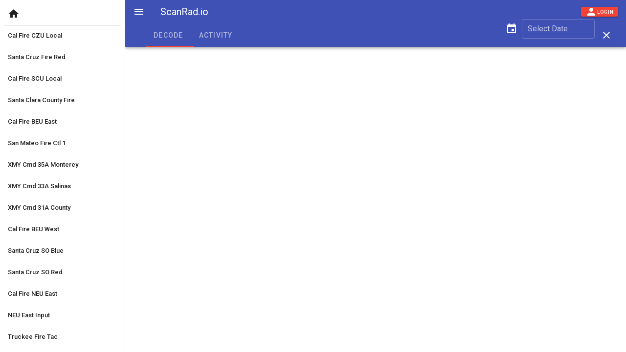

--- FILE ---
content_type: text/html
request_url: https://scanrad.io/cgi-bin/playtime.cgi?ch=5&hr=3&mi=3&s=0&m=9&d=19&y=2023&t=600&rate=24&z=playext
body_size: 1039
content:
<!DOCTYPE html><html lang=en><head><meta charset=utf-8><meta http-equiv=X-UA-Compatible content="IE=edge"><meta name=viewport content="width=device-width,initial-scale=1"><title>ScanRad.io</title><link rel=stylesheet href="https://fonts.googleapis.com/css?family=Roboto:100,300,400,500,700,900"><link rel=stylesheet href=https://cdn.jsdelivr.net/npm/@mdi/font@latest/css/materialdesignicons.min.css><link type=text/css rel=stylesheet href=https://cdn.firebase.com/libs/firebaseui/3.5.2/firebaseui.css><script src=https://js.stripe.com/v3/ ></script><link href=/css/app.02c5b8c8.css rel=preload as=style><link href=/css/chunk-vendors.a8cb1350.css rel=preload as=style><link href=/js/app.11763e36.js rel=preload as=script><link href=/js/chunk-vendors.c881e320.js rel=preload as=script><link href=/css/chunk-vendors.a8cb1350.css rel=stylesheet><link href=/css/app.02c5b8c8.css rel=stylesheet></head><body><noscript><strong>We're sorry but ScanRad.io doesn't work properly without JavaScript enabled. Please enable it to continue.</strong></noscript><div id=app></div><script src=/js/chunk-vendors.c881e320.js></script><script src=/js/app.11763e36.js></script></body></html>

--- FILE ---
content_type: text/css
request_url: https://scanrad.io/css/app.02c5b8c8.css
body_size: -49
content:
.dstyle{border:unset!important}.cstyle{border-bottom-color:red!important}.theme--light.v-icon{color:unset}.xcell{color:transparent;transition:.2s}.xcell:hover{color:#7cfc00}

--- FILE ---
content_type: application/javascript
request_url: https://scanrad.io/js/app.11763e36.js
body_size: 39973
content:
(function(t){function e(e){for(var n,s,r=e[0],c=e[1],l=e[2],d=0,v=[];d<r.length;d++)s=r[d],Object.prototype.hasOwnProperty.call(i,s)&&i[s]&&v.push(i[s][0]),i[s]=0;for(n in c)Object.prototype.hasOwnProperty.call(c,n)&&(t[n]=c[n]);u&&u(e);while(v.length)v.shift()();return o.push.apply(o,l||[]),a()}function a(){for(var t,e=0;e<o.length;e++){for(var a=o[e],n=!0,r=1;r<a.length;r++){var c=a[r];0!==i[c]&&(n=!1)}n&&(o.splice(e--,1),t=s(s.s=a[0]))}return t}var n={},i={app:0},o=[];function s(e){if(n[e])return n[e].exports;var a=n[e]={i:e,l:!1,exports:{}};return t[e].call(a.exports,a,a.exports,s),a.l=!0,a.exports}s.m=t,s.c=n,s.d=function(t,e,a){s.o(t,e)||Object.defineProperty(t,e,{enumerable:!0,get:a})},s.r=function(t){"undefined"!==typeof Symbol&&Symbol.toStringTag&&Object.defineProperty(t,Symbol.toStringTag,{value:"Module"}),Object.defineProperty(t,"__esModule",{value:!0})},s.t=function(t,e){if(1&e&&(t=s(t)),8&e)return t;if(4&e&&"object"===typeof t&&t&&t.__esModule)return t;var a=Object.create(null);if(s.r(a),Object.defineProperty(a,"default",{enumerable:!0,value:t}),2&e&&"string"!=typeof t)for(var n in t)s.d(a,n,function(e){return t[e]}.bind(null,n));return a},s.n=function(t){var e=t&&t.__esModule?function(){return t["default"]}:function(){return t};return s.d(e,"a",e),e},s.o=function(t,e){return Object.prototype.hasOwnProperty.call(t,e)},s.p="/";var r=window["webpackJsonp"]=window["webpackJsonp"]||[],c=r.push.bind(r);r.push=e,r=r.slice();for(var l=0;l<r.length;l++)e(r[l]);var u=c;o.push([0,"chunk-vendors"]),a()})({0:function(t,e,a){t.exports=a("56d7")},4678:function(t,e,a){var n={"./af":"2bfb","./af.js":"2bfb","./ar":"8e73","./ar-dz":"a356","./ar-dz.js":"a356","./ar-kw":"423e","./ar-kw.js":"423e","./ar-ly":"1cfd","./ar-ly.js":"1cfd","./ar-ma":"0a84","./ar-ma.js":"0a84","./ar-sa":"8230","./ar-sa.js":"8230","./ar-tn":"6d83","./ar-tn.js":"6d83","./ar.js":"8e73","./az":"485c","./az.js":"485c","./be":"1fc1","./be.js":"1fc1","./bg":"84aa","./bg.js":"84aa","./bm":"a7fa","./bm.js":"a7fa","./bn":"9043","./bn-bd":"9686","./bn-bd.js":"9686","./bn.js":"9043","./bo":"d26a","./bo.js":"d26a","./br":"6887","./br.js":"6887","./bs":"2554","./bs.js":"2554","./ca":"d716","./ca.js":"d716","./cs":"3c0d","./cs.js":"3c0d","./cv":"03ec","./cv.js":"03ec","./cy":"9797","./cy.js":"9797","./da":"0f14","./da.js":"0f14","./de":"b469","./de-at":"b3eb","./de-at.js":"b3eb","./de-ch":"bb71","./de-ch.js":"bb71","./de.js":"b469","./dv":"598a","./dv.js":"598a","./el":"8d47","./el.js":"8d47","./en-au":"0e6b","./en-au.js":"0e6b","./en-ca":"3886","./en-ca.js":"3886","./en-gb":"39a6","./en-gb.js":"39a6","./en-ie":"e1d3","./en-ie.js":"e1d3","./en-il":"7333","./en-il.js":"7333","./en-in":"ec2e","./en-in.js":"ec2e","./en-nz":"6f50","./en-nz.js":"6f50","./en-sg":"b7e9","./en-sg.js":"b7e9","./eo":"65db","./eo.js":"65db","./es":"898b","./es-do":"0a3c","./es-do.js":"0a3c","./es-mx":"b5b7","./es-mx.js":"b5b7","./es-us":"55c9","./es-us.js":"55c9","./es.js":"898b","./et":"ec18","./et.js":"ec18","./eu":"0ff2","./eu.js":"0ff2","./fa":"8df4","./fa.js":"8df4","./fi":"81e9","./fi.js":"81e9","./fil":"d69a","./fil.js":"d69a","./fo":"0721","./fo.js":"0721","./fr":"9f26","./fr-ca":"d9f8","./fr-ca.js":"d9f8","./fr-ch":"0e49","./fr-ch.js":"0e49","./fr.js":"9f26","./fy":"7118","./fy.js":"7118","./ga":"5120","./ga.js":"5120","./gd":"f6b4","./gd.js":"f6b4","./gl":"8840","./gl.js":"8840","./gom-deva":"aaf2","./gom-deva.js":"aaf2","./gom-latn":"0caa","./gom-latn.js":"0caa","./gu":"e0c5","./gu.js":"e0c5","./he":"c7aa","./he.js":"c7aa","./hi":"dc4d","./hi.js":"dc4d","./hr":"4ba9","./hr.js":"4ba9","./hu":"5b14","./hu.js":"5b14","./hy-am":"d6b6","./hy-am.js":"d6b6","./id":"5038","./id.js":"5038","./is":"0558","./is.js":"0558","./it":"6e98","./it-ch":"6f12","./it-ch.js":"6f12","./it.js":"6e98","./ja":"079e","./ja.js":"079e","./jv":"b540","./jv.js":"b540","./ka":"201b","./ka.js":"201b","./kk":"6d79","./kk.js":"6d79","./km":"e81d","./km.js":"e81d","./kn":"3e92","./kn.js":"3e92","./ko":"22f8","./ko.js":"22f8","./ku":"2421","./ku.js":"2421","./ky":"9609","./ky.js":"9609","./lb":"440c","./lb.js":"440c","./lo":"b29d","./lo.js":"b29d","./lt":"26f9","./lt.js":"26f9","./lv":"b97c","./lv.js":"b97c","./me":"293c","./me.js":"293c","./mi":"688b","./mi.js":"688b","./mk":"6909","./mk.js":"6909","./ml":"02fb","./ml.js":"02fb","./mn":"958b","./mn.js":"958b","./mr":"39bd","./mr.js":"39bd","./ms":"ebe4","./ms-my":"6403","./ms-my.js":"6403","./ms.js":"ebe4","./mt":"1b45","./mt.js":"1b45","./my":"8689","./my.js":"8689","./nb":"6ce3","./nb.js":"6ce3","./ne":"3a39","./ne.js":"3a39","./nl":"facd","./nl-be":"db29","./nl-be.js":"db29","./nl.js":"facd","./nn":"b84c","./nn.js":"b84c","./oc-lnc":"167b","./oc-lnc.js":"167b","./pa-in":"f3ff","./pa-in.js":"f3ff","./pl":"8d57","./pl.js":"8d57","./pt":"f260","./pt-br":"d2d4","./pt-br.js":"d2d4","./pt.js":"f260","./ro":"972c","./ro.js":"972c","./ru":"957c","./ru.js":"957c","./sd":"6784","./sd.js":"6784","./se":"ffff","./se.js":"ffff","./si":"eda5","./si.js":"eda5","./sk":"7be6","./sk.js":"7be6","./sl":"8155","./sl.js":"8155","./sq":"c8f3","./sq.js":"c8f3","./sr":"cf1e","./sr-cyrl":"13e9","./sr-cyrl.js":"13e9","./sr.js":"cf1e","./ss":"52bd","./ss.js":"52bd","./sv":"5fbd","./sv.js":"5fbd","./sw":"74dc","./sw.js":"74dc","./ta":"3de5","./ta.js":"3de5","./te":"5cbb","./te.js":"5cbb","./tet":"576c","./tet.js":"576c","./tg":"3b1b","./tg.js":"3b1b","./th":"10e8","./th.js":"10e8","./tk":"5aff","./tk.js":"5aff","./tl-ph":"0f38","./tl-ph.js":"0f38","./tlh":"cf75","./tlh.js":"cf75","./tr":"0e81","./tr.js":"0e81","./tzl":"cf51","./tzl.js":"cf51","./tzm":"c109","./tzm-latn":"b53d","./tzm-latn.js":"b53d","./tzm.js":"c109","./ug-cn":"6117","./ug-cn.js":"6117","./uk":"ada2","./uk.js":"ada2","./ur":"5294","./ur.js":"5294","./uz":"2e8c","./uz-latn":"010e","./uz-latn.js":"010e","./uz.js":"2e8c","./vi":"2921","./vi.js":"2921","./x-pseudo":"fd7e","./x-pseudo.js":"fd7e","./yo":"7f33","./yo.js":"7f33","./zh-cn":"5c3a","./zh-cn.js":"5c3a","./zh-hk":"49ab","./zh-hk.js":"49ab","./zh-mo":"3a6c","./zh-mo.js":"3a6c","./zh-tw":"90ea","./zh-tw.js":"90ea"};function i(t){var e=o(t);return a(e)}function o(t){if(!a.o(n,t)){var e=new Error("Cannot find module '"+t+"'");throw e.code="MODULE_NOT_FOUND",e}return n[t]}i.keys=function(){return Object.keys(n)},i.resolve=o,t.exports=i,i.id="4678"},"56d7":function(t,e,a){"use strict";a.r(e);a("e260"),a("e6cf"),a("cca6"),a("a79d");var n=a("2b0e"),i=(a("d3b7"),a("bc3a")),o=a.n(i),s={},r=o.a.create(s);r.interceptors.request.use((function(t){return t}),(function(t){return Promise.reject(t)})),r.interceptors.response.use((function(t){return t}),(function(t){return Promise.reject(t)})),Plugin.install=function(t){t.axios=r,window.axios=r,Object.defineProperties(t.prototype,{axios:{get:function(){return r}},$axios:{get:function(){return r}}})},n["a"].use(Plugin);Plugin;var c=function(){var t=this,e=t.$createElement,a=t._self._c||e;return a("v-app",{attrs:{id:"scanradio"}},[a("v-navigation-drawer",{attrs:{width:t.navigationWidth,app:""},model:{value:t.navigationVisible,callback:function(e){t.navigationVisible=e},expression:"navigationVisible"}},[a("v-list",{attrs:{nav:"",dense:""}},[a("v-list-item-group",{attrs:{max:"1"}},[a("v-list-item",{attrs:{to:"/",link:""}},[a("v-list-item-content",{on:{click:function(e){return t.linkClick("/")}}},[a("v-list-item-title",[a("v-icon",{attrs:{medium:""}},[t._v("home")])],1)],1)],1),a("v-divider"),t._l(t.channelList,(function(e){return a("v-list-item",{key:e.channel,attrs:{to:e.link+t.remainderOfLink,link:""}},[a("v-list-item-content",{on:{click:function(a){return t.linkClick(e.link+t.remainderOfLink)}}},[a("v-list-item-title",{domProps:{textContent:t._s(e.name)}})],1)],1)}))],2)],1)],1),a("v-app-bar",{attrs:{app:"",dense:"",color:"indigo",dark:""},scopedSlots:t._u(["home"!==t.$route.name?{key:"extension",fn:function(){return[a("v-tabs",{attrs:{"align-with-title":""},model:{value:t.activeTab,callback:function(e){t.activeTab=e},expression:"activeTab"}},[a("v-tabs-slider",{attrs:{color:"red"}}),a("v-tab",{key:"decode",attrs:{to:t.decodeRoute}},[t._v(" Decode ")]),a("v-tab",{key:"activity",attrs:{to:t.activityRoute}},[t._v(" Activity ")]),a("v-tabs-items",{on:{change:function(e){return t.updateRouter(e)}},model:{value:t.activeTab,callback:function(e){t.activeTab=e},expression:"activeTab"}},[a("v-tab-item",{key:"decode",attrs:{to:t.decodeRoute}}),a("v-tab-item",{key:"activity",attrs:{to:t.activityRoute}})],1)],1),a("v-spacer"),a("v-menu",{attrs:{"close-on-content-click":!1,"nudge-right":40,transition:"scale-transition","offset-y":"","max-width":"290px","max-height":"290px"},scopedSlots:t._u([{key:"activator",fn:function(e){var n=e.on;return[a("v-text-field",t._g({attrs:{label:"Select Date","prepend-icon":"event",readonly:"",outlined:"",dense:"",value:t.dateValue}},n))]}}],null,!1,3441214210),model:{value:t.dateMenu,callback:function(e){t.dateMenu=e},expression:"dateMenu"}},[a("v-date-picker",{attrs:{"no-title":""},on:{input:function(e){return t.updateDate()}},model:{value:t.dateValue,callback:function(e){t.dateValue=e},expression:"dateValue"}})],1),a("v-btn",{attrs:{icon:""},on:{click:function(e){t.dateValue="",t.updateDate()}}},[a("v-icon",[t._v("clear")])],1),a("v-spacer")]},proxy:!0}:null],null,!0)},[a("v-app-bar-nav-icon",{on:{click:function(e){t.navigationVisible=!t.navigationVisible}}}),a("v-toolbar-title",[t._v("ScanRad.io")]),a("v-spacer"),a("v-spacer"),[a("v-menu",{attrs:{eager:"","offset-y":"","close-on-content-click":!1},scopedSlots:t._u([{key:"activator",fn:function(e){var n=e.on,i=e.attrs;return[t.authenticated?a("v-btn",t._g(t._b({attrs:{"x-small":"",color:"green"}},"v-btn",i,!1),n),[a("v-icon",{attrs:{"x-small":""}},[t._v("person")]),t._v(t._s(t.user.data.email))],1):a("v-btn",{attrs:{"x-small":"",color:"red"},on:{click:t.login}},[a("v-icon",[t._v("person")]),t._v("Login")],1)]}}]),model:{value:t.userMenu,callback:function(e){t.userMenu=e},expression:"userMenu"}},[t.authenticated?a("v-card",[a("v-card-subtitle",{staticClass:"subtitle-2 lighten-2"},[t._v("Signed in as:")]),a("v-card-text",{staticClass:"body-2"},[t._v(t._s(t.user.data.email))]),t.isPremium?a("v-card-text",{staticClass:"body-2 green--text"},[t._v("Premium Access")]):t._e(),a("v-card-actions",[t.isPremium?a("v-btn",{attrs:{text:"",color:"green accent-4"},on:{click:t.manageSubscription}},[t._v("Manage Premium Access")]):a("v-btn",{attrs:{text:"",color:"green accent-4"},on:{click:t.subscribe}},[t._v("Add Premium Access")]),a("v-btn",{attrs:{text:"",color:"red accent-4"},on:{click:t.logout}},[t._v(" Sign out ")])],1)],1):a("v-card",[a("v-card-subtitle",{staticClass:"subtitle-2 lighten-2"},[t._v(" Login to ScanRad.io ")]),a("v-row",[a("div",{attrs:{id:"firebaseui-auth-container"}})]),a("v-row",[a("v-spacer")],1)],1)],1)]],2),a("v-main",[a("v-dialog",{directives:[{name:"click-outside",rawName:"v-click-outside",value:!1,expression:"false"}],attrs:{"hide-overlay":"",model:"linkCopiedDialog"}},[a("v-card",[a("v-card-text",[t._v(" Link copied to clipboard ")])],1)],1),a("audio",{attrs:{id:"audioPlayer"},on:{timeupdate:t.audioTimeUpdateEvent,loadedmetadata:t.audioLoadedMetadataEvent,play:t.audioPlayEvent,pause:t.audioPauseEvent,ended:t.audioEndedEvent}}),a("v-container",{attrs:{fluid:""}},[a("router-view",{on:{playback:t.onPlayback}})],1)],1),t.isMobile?[a("div",{directives:[{name:"show",rawName:"v-show",value:t.playbackBarDisplayed,expression:"playbackBarDisplayed"}],staticClass:"v-dialog__content v-dialog__content--active",staticStyle:{"z-index":"202",height:"auto",bottom:"0"},attrs:{tabindex:"-1"}},[a("div",{staticClass:"v-dialog v-bottom-sheet v-dialog--active v-dialog--persistent"},[a("v-sheet",{staticClass:"ma-0",attrs:{tile:""}},[a("v-row",{staticClass:"ma-0",attrs:{align:"center"}},[t._v(" "+t._s(t.nowPlayingMode)+" "),a("v-spacer"),a("v-btn",{staticClass:"ma-1",attrs:{small:"",fab:"",color:"green"},on:{click:t.onPlayButton}},[a("v-icon",{attrs:{dark:""}},[t._v("mdi-play")])],1),a("v-speed-dial",{attrs:{direction:"top",transition:"slide-y-reverse-transition"},scopedSlots:t._u([{key:"activator",fn:function(){return[a("v-btn",{staticClass:"ma-1",attrs:{small:"",fab:"",color:"blue"},model:{value:t.fabShare,callback:function(e){t.fabShare=e},expression:"fabShare"}},[t.fabShare?a("v-icon",[t._v(" mdi-close ")]):a("v-icon",[t._v(" mdi-share ")])],1)]},proxy:!0}],null,!1,4287886283),model:{value:t.fabShare,callback:function(e){t.fabShare=e},expression:"fabShare"}},[a("ShareNetwork",{attrs:{network:"facebook",url:t.shareUrl(),title:t.shareTitle(),hashtags:"scanradio"}},[a("v-btn",{attrs:{fab:"",color:"white"}},[a("v-icon",{attrs:{dark:""}},[t._v("mdi-facebook")])],1)],1),a("ShareNetwork",{attrs:{network:"twitter",url:t.shareUrl(),title:t.shareTitle(),hashtags:"scanradio"}},[a("v-btn",{attrs:{fab:"",color:"white"}},[a("v-icon",{attrs:{dark:""}},[t._v("mdi-twitter")])],1)],1),a("v-btn",{attrs:{fab:"",color:"white"},on:{click:t.onCopyLink}},[a("v-icon",{attrs:{dark:""}},[t._v("mdi-link-variant")])],1)],1),a("v-btn",{staticClass:"ma-1",attrs:{small:"",fab:"",color:"red"},on:{click:t.onAudioCloseButton}},[a("v-icon",[t._v("mdi-stop-circle")])],1)],1)],1)],1)])]:[a("div",{directives:[{name:"show",rawName:"v-show",value:t.playbackBarDisplayed,expression:"playbackBarDisplayed"}],staticClass:"v-dialog__content v-dialog__content--active",staticStyle:{"z-index":"202",height:"auto",bottom:"0"},attrs:{tabindex:"-1"}},[a("div",{staticClass:"v-dialog v-bottom-sheet v-bottom-sheet--inset v-dialog--active v-dialog--persistent"},[a("v-sheet",{staticClass:"ma-0",attrs:{tile:""}},[a("v-row",{staticClass:"ma-0"},[a("v-progress-linear",{staticClass:"my-0",attrs:{height:"3",id:"playProgress"}})],1),a("v-row",[a("v-spacer"),a("v-icon",{staticClass:"mt-n6 mr-n1",attrs:{right:"",small:""},on:{click:t.onAudioCloseButton}},[t._v("mdi-close-circle")])],1),a("v-row",{staticClass:"ma-0",attrs:{align:"center"}},[a("v-list",{attrs:{dense:""}},[a("v-list-item",[t._v("Now Playing: "+t._s(t.nowPlayingChannel)+" from "+t._s(t.nowPlayingTime))]),a("v-list-item",[t._v("Playback Time: "+t._s(t.nowPlayingRealTime)+" | Mode: "+t._s(t.nowPlayingMode))])],1),a("v-spacer"),a("v-btn",{staticClass:"ma-1",attrs:{color:"blue",fab:""},on:{click:t.onSkipBackButton}},[a("v-icon",{attrs:{large:"",dark:""}},[t._v("mdi-skip-previous")])],1),a("v-btn",{staticClass:"ma-1",attrs:{color:"blue","x-large":"",fab:""},on:{click:t.onPlayButton}},[a("v-icon",{attrs:{"x-large":"",dark:""}},[t._v("mdi-play")])],1),a("v-btn",{staticClass:"ma-1",attrs:{color:"blue",fab:""},on:{click:t.onPauseButton}},[a("v-icon",{attrs:{large:"",dark:""}},[t._v("mdi-pause")])],1),a("v-speed-dial",{attrs:{direction:"top",transition:"slide-y-reverse-transition"},scopedSlots:t._u([{key:"activator",fn:function(){return[a("v-btn",{staticClass:"ma-1",attrs:{color:"indigo",fab:""},model:{value:t.fabDownload,callback:function(e){t.fabDownload=e},expression:"fabDownload"}},[t.fabDownload?a("v-icon",[t._v(" mdi-close ")]):a("v-icon",[t._v(" mdi-download ")])],1)]},proxy:!0}]),model:{value:t.fabDownload,callback:function(e){t.fabDownload=e},expression:"fabDownload"}},[a("v-btn",{attrs:{fab:"",color:"maroon"},on:{click:function(e){return t.doDownload(300)}}},[t._v("5 min")]),a("v-btn",{attrs:{fab:"",color:"maroon"},on:{click:function(e){return t.doDownload(1800)}}},[t._v("30 min")]),a("v-btn",{attrs:{fab:"",color:"maroon"},on:{click:function(e){return t.doDownload(3600)}}},[t._v("1 hr")]),a("v-btn",{attrs:{fab:"",color:"maroon"},on:{click:function(e){return t.doDownload(14400)}}},[t._v("4 hr")])],1),a("v-speed-dial",{attrs:{direction:"top",transition:"slide-y-reverse-transition"},scopedSlots:t._u([{key:"activator",fn:function(){return[a("v-btn",{staticClass:"ma-1",attrs:{color:"teal",fab:""},model:{value:t.fabShare,callback:function(e){t.fabShare=e},expression:"fabShare"}},[t.fabShare?a("v-icon",[t._v(" mdi-close ")]):a("v-icon",[t._v(" mdi-share ")])],1)]},proxy:!0}]),model:{value:t.fabShare,callback:function(e){t.fabShare=e},expression:"fabShare"}},[a("ShareNetwork",{attrs:{network:"facebook",url:t.shareUrl(),title:t.shareTitle(),hashtags:"scanradio"}},[a("v-btn",{attrs:{fab:"",color:"white"}},[a("v-icon",{attrs:{dark:"",large:""}},[t._v("mdi-facebook")])],1)],1),a("ShareNetwork",{attrs:{network:"twitter",url:t.shareUrl(),title:t.shareTitle(),hashtags:"scanradio"}},[a("v-btn",{attrs:{fab:"",color:"white"}},[a("v-icon",{attrs:{dark:"",large:""}},[t._v("mdi-twitter")])],1)],1),a("v-btn",{attrs:{fab:"",color:"white"},on:{click:t.onCopyLink}},[a("v-icon",{attrs:{dark:"",large:""}},[t._v("mdi-link-variant")])],1)],1)],1)],1)],1)])]],2)},l=[],u=(a("7db0"),a("4160"),a("caad"),a("b0c0"),a("a9e3"),a("2532"),a("3ca3"),a("9911"),a("159b"),a("ddb0"),a("2b3d"),a("96cf"),a("1da1")),d=a("c1df"),v=a.n(d),m=new n["a"],f=m,h=a("59ca"),b=(a("ea7b"),a("e71f"),a("2398")),p={apiKey:"AIzaSyAnzF6FGO6ZXmsgTclDh0LUNnFozQUMVKI",authDomain:"auth.scanrad.io",databaseURL:"https://scanradio-241321.firebaseio.com",projectId:"scanradio-241321",storageBucket:"scanradio-241321.appspot.com",messagingSenderId:"893306079334",appId:"1:893306079334:web:11c83abbc2330c6df1c5a7",measurementId:"G-ZGDZ9JEDVG"};h["initializeApp"](p);var g={auth:h["auth"](),db:h["firestore"](),uiConfig:{signInOptions:[h["auth"].GoogleAuthProvider.PROVIDER_ID,h["auth"].EmailAuthProvider.PROVIDER_ID],credentialHelper:b["a"].CredentialHelper.GOOGLE_YOLO,callbacks:{signInSuccessWithAuthResult:function(t){var e=function(){var t=Object(u["a"])(regeneratorRuntime.mark((function t(){return regeneratorRuntime.wrap((function(t){while(1)switch(t.prev=t.next){case 0:case"end":return t.stop()}}),t)})));return function(){return t.apply(this,arguments)}}();return console.log("signInSuccessWithAuthResult "+t),e(),!1}}},login:function(){var t=b["a"].AuthUI.getInstance();t||(t=new b["a"].AuthUI(h["auth"]())),t.start("#firebaseui-auth-container",this.uiConfig)},logout:function(){h["auth"]().signOut().then((function(){})).catch((function(t){console.log(t)}))},getCustomClaimRole:function(){return Object(u["a"])(regeneratorRuntime.mark((function t(){var e;return regeneratorRuntime.wrap((function(t){while(1)switch(t.prev=t.next){case 0:return t.next=2,h["auth"]().currentUser.getIdToken(!0);case 2:return t.next=4,h["auth"]().currentUser.getIdTokenResult();case 4:return e=t.sent,t.abrupt("return",e.claims.stripeRole);case 6:case"end":return t.stop()}}),t)})))()}},y={props:{source:String},mounted:function(){var t=this;g.auth.onAuthStateChanged((function(e){e?(console.log("user logged in true"),t.user.loggedIn=!0,t.user.data=e,g.getCustomClaimRole().then((function(e){console.log("claim result "+e),"premium"==e?(console.log("setting premium true"),t.isPremium=!0):(console.log("setting premium false in promise"),t.isPremium=!1)})).catch((function(e){console.log("premium error "+e),t.isPremium=!1}))):(console.log("user logged in false"),t.user.loggedIn=!1,t.user.data={},console.log("premium false due to logged out"),t.isPremium=!1),t.userMenu=!1}));var e=b["a"].AuthUI.getInstance();if(e||(e=new b["a"].AuthUI(g.auth)),e.isPendingRedirect()&&(console.log("isPendingRedirect true"),this.userMenu=!0,e.start("#firebaseui-auth-container",g.uiConfig)),this.$route.query.date){var a=v()(this.$route.query.date,"YYYY-MM-DD",!0);a.isValid()?(this.dateValue=a.format("YYYY-MM-DD"),this.$store.dispatch("setDateAction",this.dateValue)):this.$router.push({path:this.$router.currentRoute.path})}this.$axios.get("/channellist").then((function(e){if(t.channelList=e.data,t.channelList.forEach((function(t){t.link="/c/"+t.channel})),t.$route.query.playfrom){var a=t.$route.query.playfrom;t.onPlayback(t.$route.params.channel,a)}})).catch((function(t){console.error(t)}))},methods:{login:function(){this.userMenu=!0,console.log("login click"),g.login(),console.log("had called firebase login")},logout:function(){g.logout()},updateRouter:function(t){this.$router.push(t)},updateDate:function(){this.$store.dispatch("setDateAction",this.dateValue),10==this.dateValue.length?this.$router.push({path:this.$router.currentRoute.path,query:{date:this.dateValue}}):this.$router.push({path:this.$router.currentRoute.path}),this.dateMenu=!1},dateQuery:function(){var t="";return 10==this.dateValue.length&&(t="?date="+this.dateValue),t},linkClick:function(t){t==this.$router.currentRoute.path&&"home"!=this.$router.currentRoute.name&&f.$emit("reload"),this.$vuetify.breakpoint.mdAndDown&&(this.navigationVisible=!1)},shareUrl:function(){return this.activeTab.includes("activity")?"https://scanrad.io/c/"+this.playingChannelId+"/activity?playfrom="+this.playingTimestamp:"https://scanrad.io/c/"+this.playingChannelId+"/decode?playfrom="+this.playingTimestamp},shareTitle:function(){return this.nowPlayingChannel+" on ScanRad.io"},onCopyLink:function(){var t=this;navigator.clipboard.writeText(this.shareUrl()).then((function(){t.linkCopiedDialog=!0,setTimeout((function(){t.linkCopiedDialog=!1}),2e3)}),(function(){}))},onAudioCloseButton:function(){this.abortInterval();var t=document.getElementById("audioPlayer");t.pause(),this.isAudioPlaying=!1,this.playbackBarDisplayed=!1},onSkipBackButton:function(){this.startPlayback()},onPlayButton:function(){var t=this;if(1==this.interPaused)this.interPaused=!1;else if(this.canInterPause);else{var e=document.getElementById("audioPlayer"),a=e.play();void 0!==a&&a.then((function(){console.log("play start")})).catch((function(e){console.log("play error caught "+e+" "),t.nowPlayingMode="Play Error"}))}},onPauseButton:function(){if(this.canPauseMedia){var t=document.getElementById("audioPlayer");t.pause()}else this.canInterPause&&(this.interPaused=!0)},onSkipNextButton:function(){},abortInterval:function(){null!==this.liveInterval&&(console.log("doing abort interval"),clearInterval(this.liveInterval),this.liveInterval=null)},startPlayback:function(){var t=this;this.abortInterval();var e=document.getElementById("audioPlayer");e.setAttribute("src","/playback/"+this.playingChannelId+"/"+this.playingTimestamp),this.canPauseMedia=!1,this.interPaused=!1,this.nowPlayingMode="Load",e.load();var a=e.play();void 0!==a&&a.then((function(){console.log("play start")})).catch((function(e){console.log("play error caught "+e+" "),t.nowPlayingMode="Press Play to Start..."}))},onPlayback:function(t,e){this.playingChannelId=t,this.playingTimestamp=e,this.playbackBarDisplayed=!0,this.nowPlayingChannel=this.channelList.find((function(e){return e.channel==t})).name,this.nowPlayingTime=v.a.unix(this.playingTimestamp).format("ddd M/D/YYYY HH:mm:ss"),this.startPlayback()},forceFileDownload:function(t){var e=window.URL.createObjectURL(new Blob([t.data])),a=document.createElement("a");a.href=e,a.setAttribute("download","scanradio.mp3"),document.body.appendChild(a),a.click()},doDownload:function(t){var e=this;this.$axios({method:"get",url:"/download/"+this.playingChannelId+"/"+this.playingTimestamp+"?t="+t,responseType:"arraybuffer"}).then((function(t){e.forceFileDownload(t)})).catch((function(){return console.log("download error")}))},audioLoadedMetadataEvent:function(){var t,e=this.$cookies.get("initialTS"),a=this.$cookies.get("timeData"),n="ABCDEFGHIJKLMNOPQRSTUVWXYZabcdefghijklmnopqrstuvwxyz0123456789-_",i={};for(t=0;t<n.length;t++){var o=n[t];i[o]=t}if(0==e&&(e=this.$cookies.get("continueTS")),this.timeArray=[{f:0,t:Number(e)}],null===a);else for(t=0;t<a.length;t+=5){var s=i[a.charAt(0+t)]<<12;s|=i[a.charAt(1+t)]<<6,s|=i[a.charAt(2+t)];var r=i[a.charAt(3+t)]<<6;r|=i[a.charAt(4+t)],r+=Number(e),this.timeArray.push({f:s,t:r})}this.nowPlayingRealTime=v.a.unix(Number(e)).format("M/D/YY HH:mm:ss"),this.$cookies.remove("initialTS"),this.$cookies.remove("timeData")},audioTimeUpdateEvent:function(){var t=document.getElementById("audioPlayer"),e=t.currentTime;if(0!=e){for(var a=e/.072,n=Number(this.timeArray[0].t),i=0;i<this.timeArray.length;i++){var o=this.timeArray[i];if(Number(o.f)>a)break;n=Number(o.t)}this.nowPlayingRealTime=v.a.unix(n).format("M/D/YY HH:mm:ss")}},audioPlayEvent:function(){this.nowPlayingMode="Play",this.isAudioPlaying=!0,this.canPauseMedia=!0,this.canInterPause=!1},audioPauseEvent:function(){this.nowPlayingMode="Pause",this.canPauseMedia=!1},audioEndedEvent:function(){var t=this;if(console.log("ended-evt"),this.abortInterval(),"true"==this.$cookies.get("continueLive")){this.nowPlayingMode="Live Wait",this.canInterPause=!0;var e=0,a=1;this.liveInterval=setInterval((function(){t.canInterPause=!0,t.interPaused?(t.nowPlayingMode="Live Paused",a=1):(++e,e>a&&(e=0,t.nowPlayingMode="Live Checking...",t.$axios.get("/latest/"+t.$cookies.get("continueChannel")).then((function(e){var n=e.data;if(console.log("latest "+n+" continueTS "+t.$cookies.get("continueTS")),null===t.liveInterval)console.log("liveInterval became null while checking");else if(n>t.$cookies.get("continueTS")){t.abortInterval();var i=document.getElementById("audioPlayer");i.setAttribute("src","/playback/"+t.$cookies.get("continueChannel")+"/"+t.$cookies.get("continueTS")+"?cts="+n),t.nowPlayingMode="Live Loading",i.load(),t.canPauseMedia=!1,console.log("playing live from "+t.$cookies.get("continueTS")),i.play()}else t.nowPlayingMode="Live Waiting",a*=3,a>24&&(a=24)})).catch((function(t){console.error(t)}))))}),229)}else this.nowPlayingMode="Wait",setTimeout((function(){var e=document.getElementById("audioPlayer");e.setAttribute("src","/playback/"+t.$cookies.get("continueChannel")+"/"+t.$cookies.get("continueTS")),t.nowPlayingMode="Load",t.canPauseMedia=!1,e.load(),console.log("playing from "+t.$cookies.get("continueTS"));var a=e.play();void 0!==a&&a.then((function(){console.log("playing")})).catch((function(e){console.log("play error caught "+e+" "),t.nowPlayingMode="Play Error"}))}),250)},subscribe:function(){var t=this;return Object(u["a"])(regeneratorRuntime.mark((function e(){var a;return regeneratorRuntime.wrap((function(e){while(1)switch(e.prev=e.next){case 0:return t.userMenu=!1,e.next=3,g.db.collection("customers").doc(t.user.data.uid).collection("checkout_sessions").add({price:"price_1HCDQvHvwu7t8P6sGIoLEZQ1",success_url:window.location.origin,cancel_url:window.location.origin});case 3:a=e.sent,a.onSnapshot((function(t){var e=t.data(),a=e.sessionId;if(a){var n=Stripe("pk_live_51HBuJ8Hvwu7t8P6scojqMdsdvpNHRa88zxsQIKuY9HYen7KbzatYRu6y3kFhERC58pV9S5YHXZs1ItG5naZWsXIr00yt6FM3eG");n.redirectToCheckout({sessionId:a})}}));case 5:case"end":return e.stop()}}),e)})))()},manageSubscription:function(){var t=this;return Object(u["a"])(regeneratorRuntime.mark((function e(){var a,n,i;return regeneratorRuntime.wrap((function(e){while(1)switch(e.prev=e.next){case 0:return t.userMenu=!1,a=g.app().functions("${param:LOCATION}").httpsCallable("${function:createPortalLink.name}"),e.next=4,a({returnUrl:window.location.origin});case 4:n=e.sent,i=n.data,window.location.assign(i.url);case 7:case"end":return e.stop()}}),e)})))()}},computed:{remainderOfLink:function(){return this.activeTab.includes("activity")?"/activity"+this.dateQuery():"/decode"+this.dateQuery()},decodeRoute:function(){return"/c/"+this.$route.params.channel+"/decode"+this.dateQuery()},activityRoute:function(){return"/c/"+this.$route.params.channel+"/activity"+this.dateQuery()},navigationWidth:function(){return this.$vuetify.breakpoint.xsOnly?"100%":"256"},isMobile:function(){return this.$vuetify.breakpoint.xsOnly},authenticated:function(){return this.user.loggedIn}},data:function(){return{timeArray:null,linkCopiedDialog:!1,fabShare:!1,fabDownload:!1,canInterPause:!1,canPauseMedia:!1,interPaused:!1,nowPlayingMode:"Unknown",nowPlayingChannel:"",nowPlayingTime:"",nowPlayingRealTime:"",playingChannelId:null,playingTimestamp:null,playbackBarDisplayed:!1,isAudioPlaying:!1,liveInterval:null,navigationVisible:null,channelList:null,dateValue:"",activeTab:"",dateMenu:!1,userMenu:!1,user:{loggedIn:!1,data:{}},isPremium:!1}}},k=y,j=a("2877"),w=a("6544"),P=a.n(w),x=a("7496"),_=a("40dc"),C=a("5bc1"),S=a("8336"),T=a("b0af"),I=a("99d9"),D=a("a523"),V=a("2e4b"),M=a("169a"),$=a("ce7e"),L=a("132d"),R=a("8860"),A=a("da13"),O=a("5d23"),Y=a("1baa"),E=a("f6c4"),B=a("e449"),z=a("f774"),H=a("8e36"),N=a("0fd9"),U=a("8dd9"),F=a("2fa4"),G=a("c73b"),W=a("71a3"),q=a("c671"),Q=a("fe57"),Z=a("aac8"),J=a("9a96"),K=a("8654"),X=a("2a7f"),tt=a("269a"),et=a.n(tt),at=a("a293"),nt=Object(j["a"])(k,c,l,!1,null,null,null),it=nt.exports;P()(nt,{VApp:x["a"],VAppBar:_["a"],VAppBarNavIcon:C["a"],VBtn:S["a"],VCard:T["a"],VCardActions:I["a"],VCardSubtitle:I["b"],VCardText:I["c"],VContainer:D["a"],VDatePicker:V["a"],VDialog:M["a"],VDivider:$["a"],VIcon:L["a"],VList:R["a"],VListItem:A["a"],VListItemContent:O["a"],VListItemGroup:Y["a"],VListItemTitle:O["b"],VMain:E["a"],VMenu:B["a"],VNavigationDrawer:z["a"],VProgressLinear:H["a"],VRow:N["a"],VSheet:U["a"],VSpacer:F["a"],VSpeedDial:G["a"],VTab:W["a"],VTabItem:q["a"],VTabs:Q["a"],VTabsItems:Z["a"],VTabsSlider:J["a"],VTextField:K["a"],VToolbarTitle:X["a"]}),et()(nt,{ClickOutside:at["a"]});var ot=a("f309"),st=a("288c");n["a"].use(ot["a"],{components:{VBottomSheet:st["a"]},directives:{}});var rt={},ct=new ot["a"](rt),lt=a("8c4f"),ut=a("bb51"),dt=function(){var t=this,e=t.$createElement,a=t._self._c||e;return t.isMobile?a("v-container",[a("v-data-iterator",{staticClass:"elevation-0",attrs:{items:t.decodeList,"custom-filter":t.decodeFilter,"disable-pagination":"","disable-sort":"","hide-default-footer":"",dense:"",loading:t.decodeLoading},scopedSlots:t._u([{key:"item",fn:function(e){return[a("v-row",[a("v-card",{staticClass:"elevation-1",attrs:{width:"100%",tile:"",ripple:""},on:{click:function(a){return t.onPlayback(e.item.decode.channel,e.item.decode.time)}}},[a("v-row",{attrs:{"no-gutters":""}},[t.bestTitleBold(e)?a("v-col",{staticClass:"h3"},[t._v(" "+t._s(t.bestTitle(e))+" ")]):a("v-col",{staticClass:"h3 grey--text"},[t._v(" "+t._s(t.bestTitle(e))+" ")]),a("v-col",{staticClass:"text-right caption blue--text"},[t._v(" "+t._s(t._f("mobileTimeTranslate")(e.item.decode.time))+" ")])],1)],1)],1),t.listItemNeedsSeparatorAfter(e.item.idx)?a("v-divider"):t._e()]}}])})],1):a("v-container",[a("v-data-table",{staticClass:"elevation-1",attrs:{headers:t.decodeHeaders,items:t.decodeList,"custom-filter":t.decodeFilter,"disable-pagination":"","disable-sort":"","hide-default-footer":"",dense:"",loading:t.decodeLoading},scopedSlots:t._u([{key:"item",fn:function(e){return[a("tr",[a("td",{class:t.listItemClass(e.index)},[t._v(t._s(t._f("timeTranslate")(e.item.decode.time)))]),a("td",{class:t.listItemClass(e.index)},[t._v(t._s(e.item.decode.fmt))]),a("td",{class:t.listItemClass(e.index)},[t._v(t._s(e.item.decode.from))]),a("td",{class:t.listItemClass(e.index)},[t._v(t._s(e.item.decode.fromTranslation))]),a("td",{class:t.listItemClass(e.index)},[t._v(t._s(e.item.decode.to))]),a("td",{class:t.listItemClass(e.index)},[t._v(t._s(e.item.decode.toTranslation))]),a("td",{class:t.listItemClass(e.index)},[a("v-btn",{attrs:{icon:""},on:{click:function(a){return t.onPlayback(e.item.decode.channel,e.item.decode.time)}}},[a("v-icon",[t._v("mdi-play-circle-outline")])],1)],1)])]}}],null,!1,3628438204)})],1)},vt=[],mt={props:{source:String},mounted:function(){var t=this;f.$on("reload",(function(){console.log("got reload event "+t.$route.params.channel),t.loadData()}))},created:function(){console.log("DCR"),this.loadData()},watch:{$route:function(){console.log("DW"),this.loadData()}},methods:{listItemClass:function(t){return this.listItemNeedsSeparatorAfter(t)?"cstyle":"dstyle"},listItemNeedsSeparatorAfter:function(t){if(t<this.decodeList.length-1){var e=this.decodeList[t].decode.time,a=this.decodeList[t+1].decode.time;return e>a+30}return!1},loadData:function(){this.onChannelChange(this.$route.params.channel)},onChannelChange:function(t){var e,a,n=this;console.log("OCC "+t),this.decodeLoading=!0;var i=this.$store.getters.date;if(console.log("retrieved date value "+i),10===i.length)e=v()(i),a=e.clone().add(1,"days").subtract(1,"second");else{var o=v()().format("YYYY-MM-DD");e=v()(o).subtract(2,"days"),a=v()(o).add(1,"days").subtract(1,"second")}this.$axios.get("/decodeindex/"+t+"?after="+e.unix()+"&before="+a.unix()).then((function(t){n.decodeList=t.data,n.decodeLoading=!1})).catch((function(t){console.error(t)}))},onPlayback:function(t,e){this.$emit("playback",t,e)},bestTitle:function(t){return t.item.decode.toTranslation?t.item.decode.toTranslation:t.item.decode.to?t.item.decode.fmt+" "+t.item.decode.to:t.item.decode.from?t.item.decode.fmt+" "+t.item.decode.from:"?"},bestTitleBold:function(t){return!!t.item.decode.toTranslation},decodeFilter:function(t){var e=0;return t.forEach((function(t){t.idx=e++})),t}},filters:{timeTranslate:function(t){return v.a.unix(t).format("ddd M/D/YYYY HH:mm:ss")},mobileTimeTranslate:function(t){return v.a.unix(t).format("HH:mm:ss M/D/YY")}},computed:{isMobile:function(){return this.$vuetify.breakpoint.xsOnly}},data:function(){return{decodeLoading:null,decodeList:[],decodeHeaders:[{text:"When"},{text:"Format"},{text:"From"},{text:"Translation"},{text:"To"},{text:"Translation"},{text:"Action"}]}}},ft=mt,ht=(a("8ee5"),a("62ad")),bt=a("c377"),pt=a("8fea"),gt=Object(j["a"])(ft,dt,vt,!1,null,null,null),yt=gt.exports;P()(gt,{VBtn:S["a"],VCard:T["a"],VCol:ht["a"],VContainer:D["a"],VDataIterator:bt["a"],VDataTable:pt["a"],VDivider:$["a"],VIcon:L["a"],VRow:N["a"]});var kt=function(){var t=this,e=t.$createElement,a=t._self._c||e;return a("v-container",[a("v-data-table",{staticClass:"elevation-1",attrs:{headers:t.activityHeaders,items:t.activityList,"disable-pagination":"","disable-sort":"","hide-default-footer":"",dense:"",loading:t.activityLoading},scopedSlots:t._u([{key:"item",fn:function(e){return[a("tr",[a("td",[t._v(t._s(t._f("hourTranslate")(e.item.time.hour)))]),a("td",{staticClass:"xcell",style:t.activityStyle(e.item.time.activityPercentage[0]),on:{click:function(a){return t.onPlayback(e.item.time.channel,e.item.time.hour)}}},[a("v-icon",{staticClass:"play"},[t._v("mdi-play-circle-outline")])],1),a("td",{staticClass:"xcell",style:t.activityStyle(e.item.time.activityPercentage[1]),on:{click:function(a){t.onPlayback(e.item.time.channel,e.item.time.hour+300)}}},[a("v-icon",{staticClass:"play"},[t._v("mdi-play-circle-outline")])],1),a("td",{staticClass:"xcell",style:t.activityStyle(e.item.time.activityPercentage[2]),on:{click:function(a){t.onPlayback(e.item.time.channel,e.item.time.hour+600)}}},[a("v-icon",{staticClass:"play"},[t._v("mdi-play-circle-outline")])],1),a("td",{staticClass:"xcell",style:t.activityStyle(e.item.time.activityPercentage[3]),on:{click:function(a){t.onPlayback(e.item.time.channel,e.item.time.hour+900)}}},[a("v-icon",{staticClass:"play"},[t._v("mdi-play-circle-outline")])],1),a("td",{staticClass:"xcell",style:t.activityStyle(e.item.time.activityPercentage[4]),on:{click:function(a){t.onPlayback(e.item.time.channel,e.item.time.hour+1200)}}},[a("v-icon",{staticClass:"play"},[t._v("mdi-play-circle-outline")])],1),a("td",{staticClass:"xcell",style:t.activityStyle(e.item.time.activityPercentage[5]),on:{click:function(a){t.onPlayback(e.item.time.channel,e.item.time.hour+1500)}}},[a("v-icon",{staticClass:"play"},[t._v("mdi-play-circle-outline")])],1),a("td",{staticClass:"xcell",style:t.activityStyle(e.item.time.activityPercentage[6]),on:{click:function(a){t.onPlayback(e.item.time.channel,e.item.time.hour+1800)}}},[a("v-icon",{staticClass:"play"},[t._v("mdi-play-circle-outline")])],1),a("td",{staticClass:"xcell",style:t.activityStyle(e.item.time.activityPercentage[7]),on:{click:function(a){t.onPlayback(e.item.time.channel,e.item.time.hour+2100)}}},[a("v-icon",{staticClass:"play"},[t._v("mdi-play-circle-outline")])],1),a("td",{staticClass:"xcell",style:t.activityStyle(e.item.time.activityPercentage[8]),on:{click:function(a){t.onPlayback(e.item.time.channel,e.item.time.hour+2400)}}},[a("v-icon",{staticClass:"play"},[t._v("mdi-play-circle-outline")])],1),a("td",{staticClass:"xcell",style:t.activityStyle(e.item.time.activityPercentage[9]),on:{click:function(a){t.onPlayback(e.item.time.channel,e.item.time.hour+2700)}}},[a("v-icon",{staticClass:"play"},[t._v("mdi-play-circle-outline")])],1),a("td",{staticClass:"xcell",style:t.activityStyle(e.item.time.activityPercentage[10]),on:{click:function(a){t.onPlayback(e.item.time.channel,e.item.time.hour+3e3)}}},[a("v-icon",{staticClass:"play"},[t._v("mdi-play-circle-outline")])],1),a("td",{staticClass:"xcell",style:t.activityStyle(e.item.time.activityPercentage[11]),on:{click:function(a){t.onPlayback(e.item.time.channel,e.item.time.hour+3300)}}},[a("v-icon",{staticClass:"play"},[t._v("mdi-play-circle-outline")])],1)])]}}])})],1)},jt=[],wt=a("789b"),Pt={props:{source:String},mounted:function(){var t=this;f.$on("reload",(function(){t.loadData()}))},created:function(){console.log("DCR"),this.loadData()},watch:{$route:function(){console.log("DW"),this.loadData()}},computed:{styler:function(){return wt["a"]().exponent(.3).range(["gray","red"])}},methods:{activityStyle:function(t){return t<0?{"background-color":"lightgray"}:{"background-color":this.styler(t)}},loadData:function(){this.onChannelChange(this.$route.params.channel)},onChannelChange:function(t){var e,a,n=this;console.log("OCC "+t),this.activityLoading=!0;var i=this.$store.getters.date;if(console.log("retrieved date value "+i),10===i.length)e=v()(i),a=e.clone().add(1,"days").subtract(1,"second");else{var o=v()().format("YYYY-MM-DD");e=v()(o).subtract(2,"days"),a=v()(o).add(1,"days").subtract(1,"second")}this.$axios.get("/activityindex/"+t+"?after="+e.unix()+"&before="+a.unix()).then((function(t){n.activityList=t.data,n.activityLoading=!1})).catch((function(t){console.error(t)}))},onPlayback:function(t,e){this.$emit("playback",t,e)}},filters:{hourTranslate:function(t){return v.a.unix(t).format("ddd M/D/YYYY HH:")}},data:function(){return{activityLoading:null,activityList:[],activityHeaders:[{text:"Hour"},{text:":00-:04"},{text:":05-:09"},{text:":10-:14"},{text:":15-:19"},{text:":20-:24"},{text:":25-:29"},{text:":30-:34"},{text:":35-:39"},{text:":40-:44"},{text:":45-:49"},{text:":50-:54"},{text:":55-:59"}]}}},xt=Pt,_t=(a("7678"),Object(j["a"])(xt,kt,jt,!1,null,null,null)),Ct=_t.exports;P()(_t,{VContainer:D["a"],VDataTable:pt["a"],VIcon:L["a"]}),n["a"].use(lt["a"]);var St=new lt["a"]({mode:"history",base:"/",routes:[{path:"/",name:"home",component:ut["default"]},{path:"/c/:channel/decode",name:"decode",component:yt},{path:"/c/:channel/activity",name:"activity",component:Ct}]}),Tt=a("2f62");n["a"].use(Tt["a"]);var It=new Tt["a"].Store({state:{date:""},mutations:{setDate:function(t,e){t.date=e}},actions:{setDateAction:function(t,e){var a=t.commit;a("setDate",e)}},getters:{date:function(t){return t.date}}}),Dt=a("2b27"),Vt=a.n(Dt),Mt=a("bd8c"),$t=a.n(Mt);a("d1e78");n["a"].config.productionTip=!1,n["a"].use(ct),n["a"].use(Vt.a),n["a"].use($t.a),new n["a"]({render:function(t){return t(it)},vuetify:ct,store:It,router:St}).$mount("#app")},7678:function(t,e,a){"use strict";var n=a("a6e2"),i=a.n(n);i.a},"7ad4":function(t,e,a){"use strict";var n=a("9cae"),i=a.n(n);e["default"]=i.a},"81e6":function(t,e,a){},"8ee5":function(t,e,a){"use strict";var n=a("81e6"),i=a.n(n);i.a},"9cae":function(t,e){},a6e2:function(t,e,a){},bb51:function(t,e,a){"use strict";var n=a("c0a9"),i=a("7ad4"),o=a("2877"),s=a("6544"),r=a.n(s),c=a("a523"),l=Object(o["a"])(i["default"],n["a"],n["b"],!1,null,null,null);e["default"]=l.exports,r()(l,{VContainer:c["a"]})},c0a9:function(t,e,a){"use strict";a.d(e,"a",(function(){return n})),a.d(e,"b",(function(){return i}));var n=function(){var t=this,e=t.$createElement,a=t._self._c||e;return a("v-container",{staticClass:"fill-height",attrs:{fluid:""}},[a("p",[t._v(" Welcome to ScanRad.io, the new home of Firescan.net. Things are still very much in progress here, so expect the unexpected as features are added. ")]),a("p",[t._v(" Go ahead and select one of the channels to get started. ")]),a("p",[t._v("Registered user accounts and premium subscriptions are coming soon as a way to store user preferences and to support the growing cost of running this service. For more details please see the latest news about the site at our "),a("A",{attrs:{HREF:"https://www.facebook.com/scanradioonline"}},[t._v("Facebook page")])],1)])},i=[]}});
//# sourceMappingURL=app.11763e36.js.map